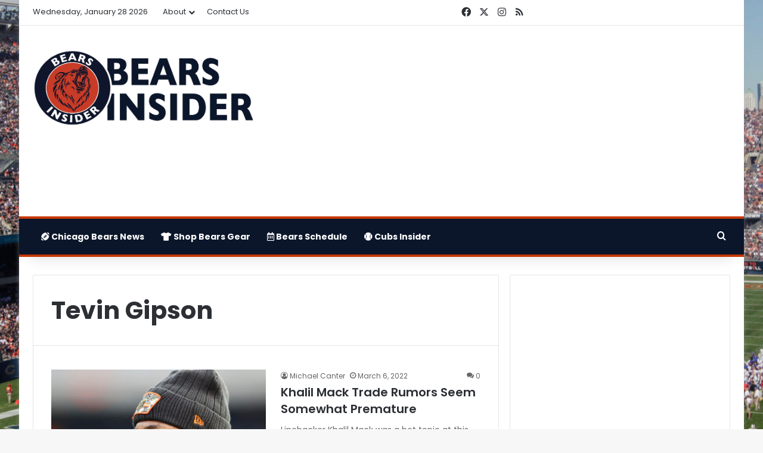

--- FILE ---
content_type: text/html; charset=utf-8
request_url: https://www.google.com/recaptcha/api2/aframe
body_size: 265
content:
<!DOCTYPE HTML><html><head><meta http-equiv="content-type" content="text/html; charset=UTF-8"></head><body><script nonce="w52qDIJuoloNVqwwXK3PAg">/** Anti-fraud and anti-abuse applications only. See google.com/recaptcha */ try{var clients={'sodar':'https://pagead2.googlesyndication.com/pagead/sodar?'};window.addEventListener("message",function(a){try{if(a.source===window.parent){var b=JSON.parse(a.data);var c=clients[b['id']];if(c){var d=document.createElement('img');d.src=c+b['params']+'&rc='+(localStorage.getItem("rc::a")?sessionStorage.getItem("rc::b"):"");window.document.body.appendChild(d);sessionStorage.setItem("rc::e",parseInt(sessionStorage.getItem("rc::e")||0)+1);localStorage.setItem("rc::h",'1769656621212');}}}catch(b){}});window.parent.postMessage("_grecaptcha_ready", "*");}catch(b){}</script></body></html>